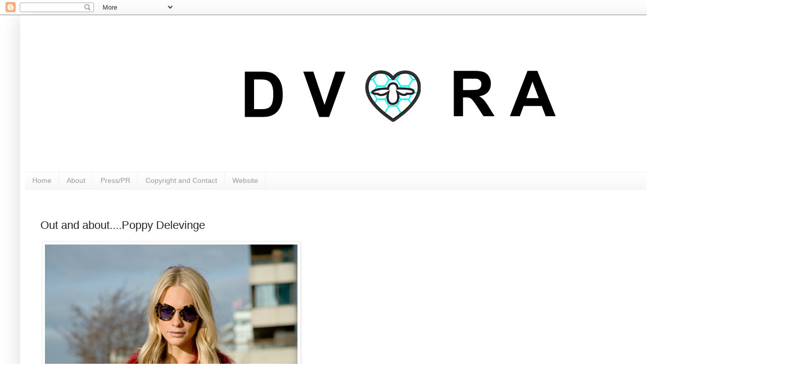

--- FILE ---
content_type: text/html; charset=UTF-8
request_url: https://fashionistable.blogspot.com/2012/04/out-and-aboutpoppy-delevinge.html?showComment=1334665623722
body_size: 28718
content:
<!DOCTYPE html>
<html class='v2' dir='ltr' lang='en-GB'>
<head>
<link href='https://www.blogger.com/static/v1/widgets/335934321-css_bundle_v2.css' rel='stylesheet' type='text/css'/>
<meta content='width=1100' name='viewport'/>
<meta content='text/html; charset=UTF-8' http-equiv='Content-Type'/>
<meta content='blogger' name='generator'/>
<link href='https://fashionistable.blogspot.com/favicon.ico' rel='icon' type='image/x-icon'/>
<link href='http://fashionistable.blogspot.com/2012/04/out-and-aboutpoppy-delevinge.html' rel='canonical'/>
<link rel="alternate" type="application/atom+xml" title="Fashionistable - Atom" href="https://fashionistable.blogspot.com/feeds/posts/default" />
<link rel="alternate" type="application/rss+xml" title="Fashionistable - RSS" href="https://fashionistable.blogspot.com/feeds/posts/default?alt=rss" />
<link rel="service.post" type="application/atom+xml" title="Fashionistable - Atom" href="https://www.blogger.com/feeds/6842687113034899331/posts/default" />

<link rel="alternate" type="application/atom+xml" title="Fashionistable - Atom" href="https://fashionistable.blogspot.com/feeds/6463743264359397110/comments/default" />
<!--Can't find substitution for tag [blog.ieCssRetrofitLinks]-->
<link href='https://blogger.googleusercontent.com/img/b/R29vZ2xl/AVvXsEgLPcZNTMTb-iug_p7xOXrr19A564qCzVD0GjLbBBRXFnuP9TKX-GCpEfgi9X6w-7-0P4l5Ty3K21LANkb-c3Caci-WNscUDGURv2z0y0_lFisxKZWVF_HkGAsYm-VgC8NndYLN6KsNhds0/s800/Poppy%2520%2520Delavine%25201%2520sig.jpg' rel='image_src'/>
<meta content='http://fashionistable.blogspot.com/2012/04/out-and-aboutpoppy-delevinge.html' property='og:url'/>
<meta content='Out and about....Poppy Delevinge' property='og:title'/>
<meta content='Dvora Photography | Love Fashion? Love the Planet? Find Inspirational Stories about both here.' property='og:description'/>
<meta content='https://blogger.googleusercontent.com/img/b/R29vZ2xl/AVvXsEgLPcZNTMTb-iug_p7xOXrr19A564qCzVD0GjLbBBRXFnuP9TKX-GCpEfgi9X6w-7-0P4l5Ty3K21LANkb-c3Caci-WNscUDGURv2z0y0_lFisxKZWVF_HkGAsYm-VgC8NndYLN6KsNhds0/w1200-h630-p-k-no-nu/Poppy%2520%2520Delavine%25201%2520sig.jpg' property='og:image'/>
<title>Fashionistable: Out and about....Poppy Delevinge</title>
<style id='page-skin-1' type='text/css'><!--
/*
-----------------------------------------------
Blogger Template Style
Name:     Simple
Designer: Blogger
URL:      www.blogger.com
----------------------------------------------- */
/* Content
----------------------------------------------- */
body {
font: normal normal 12px Arial, Tahoma, Helvetica, FreeSans, sans-serif;
color: #222222;
background: #ffffff none repeat scroll top left;
padding: 0 40px 40px 40px;
}
html body .region-inner {
min-width: 0;
max-width: 100%;
width: auto;
}
h2 {
font-size: 22px;
}
a:link {
text-decoration:none;
color: #2288bb;
}
a:visited {
text-decoration:none;
color: #888888;
}
a:hover {
text-decoration:underline;
color: #33aaff;
}
.body-fauxcolumn-outer .fauxcolumn-inner {
background: transparent url(https://resources.blogblog.com/blogblog/data/1kt/simple/body_gradient_tile_light.png) repeat scroll top left;
_background-image: none;
}
.body-fauxcolumn-outer .cap-top {
position: absolute;
z-index: 1;
height: 400px;
width: 100%;
}
.body-fauxcolumn-outer .cap-top .cap-left {
width: 100%;
background: transparent url(https://resources.blogblog.com/blogblog/data/1kt/simple/gradients_light.png) repeat-x scroll top left;
_background-image: none;
}
.content-outer {
-moz-box-shadow: 0 0 40px rgba(0, 0, 0, .15);
-webkit-box-shadow: 0 0 5px rgba(0, 0, 0, .15);
-goog-ms-box-shadow: 0 0 10px #333333;
box-shadow: 0 0 40px rgba(0, 0, 0, .15);
margin-bottom: 1px;
}
.content-inner {
padding: 10px 10px;
}
.content-inner {
background-color: #ffffff;
}
/* Header
----------------------------------------------- */
.header-outer {
background: transparent none repeat-x scroll 0 -400px;
_background-image: none;
}
.Header h1 {
font: normal normal 60px Arial, Tahoma, Helvetica, FreeSans, sans-serif;
color: #3399bb;
text-shadow: -1px -1px 1px rgba(0, 0, 0, .2);
}
.Header h1 a {
color: #3399bb;
}
.Header .description {
font-size: 140%;
color: #777777;
}
.header-inner .Header .titlewrapper {
padding: 22px 30px;
}
.header-inner .Header .descriptionwrapper {
padding: 0 30px;
}
/* Tabs
----------------------------------------------- */
.tabs-inner .section:first-child {
border-top: 1px solid #eeeeee;
}
.tabs-inner .section:first-child ul {
margin-top: -1px;
border-top: 1px solid #eeeeee;
border-left: 0 solid #eeeeee;
border-right: 0 solid #eeeeee;
}
.tabs-inner .widget ul {
background: #f5f5f5 url(https://resources.blogblog.com/blogblog/data/1kt/simple/gradients_light.png) repeat-x scroll 0 -800px;
_background-image: none;
border-bottom: 1px solid #eeeeee;
margin-top: 0;
margin-left: -30px;
margin-right: -30px;
}
.tabs-inner .widget li a {
display: inline-block;
padding: .6em 1em;
font: normal normal 14px Arial, Tahoma, Helvetica, FreeSans, sans-serif;
color: #999999;
border-left: 1px solid #ffffff;
border-right: 1px solid #eeeeee;
}
.tabs-inner .widget li:first-child a {
border-left: none;
}
.tabs-inner .widget li.selected a, .tabs-inner .widget li a:hover {
color: #000000;
background-color: #eeeeee;
text-decoration: none;
}
/* Columns
----------------------------------------------- */
.main-outer {
border-top: 0 solid #eeeeee;
}
.fauxcolumn-left-outer .fauxcolumn-inner {
border-right: 1px solid #eeeeee;
}
.fauxcolumn-right-outer .fauxcolumn-inner {
border-left: 1px solid #eeeeee;
}
/* Headings
----------------------------------------------- */
div.widget > h2,
div.widget h2.title {
margin: 0 0 1em 0;
font: normal bold 11px Arial, Tahoma, Helvetica, FreeSans, sans-serif;
color: #000000;
}
/* Widgets
----------------------------------------------- */
.widget .zippy {
color: #999999;
text-shadow: 2px 2px 1px rgba(0, 0, 0, .1);
}
.widget .popular-posts ul {
list-style: none;
}
/* Posts
----------------------------------------------- */
h2.date-header {
font: normal bold 11px Arial, Tahoma, Helvetica, FreeSans, sans-serif;
}
.date-header span {
background-color: transparent;
color: #ffffff;
padding: inherit;
letter-spacing: inherit;
margin: inherit;
}
.main-inner {
padding-top: 30px;
padding-bottom: 30px;
}
.main-inner .column-center-inner {
padding: 0 15px;
}
.main-inner .column-center-inner .section {
margin: 0 15px;
}
.post {
margin: 0 0 25px 0;
}
h3.post-title, .comments h4 {
font: normal normal 22px Arial, Tahoma, Helvetica, FreeSans, sans-serif;
margin: .75em 0 0;
}
.post-body {
font-size: 110%;
line-height: 1.4;
position: relative;
}
.post-body img, .post-body .tr-caption-container, .Profile img, .Image img,
.BlogList .item-thumbnail img {
padding: 2px;
background: #ffffff;
border: 1px solid #eeeeee;
-moz-box-shadow: 1px 1px 5px rgba(0, 0, 0, .1);
-webkit-box-shadow: 1px 1px 5px rgba(0, 0, 0, .1);
box-shadow: 1px 1px 5px rgba(0, 0, 0, .1);
}
.post-body img, .post-body .tr-caption-container {
padding: 5px;
}
.post-body .tr-caption-container {
color: #222222;
}
.post-body .tr-caption-container img {
padding: 0;
background: transparent;
border: none;
-moz-box-shadow: 0 0 0 rgba(0, 0, 0, .1);
-webkit-box-shadow: 0 0 0 rgba(0, 0, 0, .1);
box-shadow: 0 0 0 rgba(0, 0, 0, .1);
}
.post-header {
margin: 0 0 1.5em;
line-height: 1.6;
font-size: 90%;
}
.post-footer {
margin: 20px -2px 0;
padding: 5px 10px;
color: #666666;
background-color: #f9f9f9;
border-bottom: 1px solid #eeeeee;
line-height: 1.6;
font-size: 90%;
}
#comments .comment-author {
padding-top: 1.5em;
border-top: 1px solid #eeeeee;
background-position: 0 1.5em;
}
#comments .comment-author:first-child {
padding-top: 0;
border-top: none;
}
.avatar-image-container {
margin: .2em 0 0;
}
#comments .avatar-image-container img {
border: 1px solid #eeeeee;
}
/* Comments
----------------------------------------------- */
.comments .comments-content .icon.blog-author {
background-repeat: no-repeat;
background-image: url([data-uri]);
}
.comments .comments-content .loadmore a {
border-top: 1px solid #999999;
border-bottom: 1px solid #999999;
}
.comments .comment-thread.inline-thread {
background-color: #f9f9f9;
}
.comments .continue {
border-top: 2px solid #999999;
}
/* Accents
---------------------------------------------- */
.section-columns td.columns-cell {
border-left: 1px solid #eeeeee;
}
.blog-pager {
background: transparent none no-repeat scroll top center;
}
.blog-pager-older-link, .home-link,
.blog-pager-newer-link {
background-color: #ffffff;
padding: 5px;
}
.footer-outer {
border-top: 0 dashed #bbbbbb;
}
/* Mobile
----------------------------------------------- */
body.mobile  {
background-size: auto;
}
.mobile .body-fauxcolumn-outer {
background: transparent none repeat scroll top left;
}
.mobile .body-fauxcolumn-outer .cap-top {
background-size: 100% auto;
}
.mobile .content-outer {
-webkit-box-shadow: 0 0 3px rgba(0, 0, 0, .15);
box-shadow: 0 0 3px rgba(0, 0, 0, .15);
}
.mobile .tabs-inner .widget ul {
margin-left: 0;
margin-right: 0;
}
.mobile .post {
margin: 0;
}
.mobile .main-inner .column-center-inner .section {
margin: 0;
}
.mobile .date-header span {
padding: 0.1em 10px;
margin: 0 -10px;
}
.mobile h3.post-title {
margin: 0;
}
.mobile .blog-pager {
background: transparent none no-repeat scroll top center;
}
.mobile .footer-outer {
border-top: none;
}
.mobile .main-inner, .mobile .footer-inner {
background-color: #ffffff;
}
.mobile-index-contents {
color: #222222;
}
.mobile-link-button {
background-color: #2288bb;
}
.mobile-link-button a:link, .mobile-link-button a:visited {
color: #ffffff;
}
.mobile .tabs-inner .section:first-child {
border-top: none;
}
.mobile .tabs-inner .PageList .widget-content {
background-color: #eeeeee;
color: #000000;
border-top: 1px solid #eeeeee;
border-bottom: 1px solid #eeeeee;
}
.mobile .tabs-inner .PageList .widget-content .pagelist-arrow {
border-left: 1px solid #eeeeee;
}

--></style>
<style id='template-skin-1' type='text/css'><!--
body {
min-width: 1500px;
}
.content-outer, .content-fauxcolumn-outer, .region-inner {
min-width: 1500px;
max-width: 1500px;
_width: 1500px;
}
.main-inner .columns {
padding-left: 0px;
padding-right: 0px;
}
.main-inner .fauxcolumn-center-outer {
left: 0px;
right: 0px;
/* IE6 does not respect left and right together */
_width: expression(this.parentNode.offsetWidth -
parseInt("0px") -
parseInt("0px") + 'px');
}
.main-inner .fauxcolumn-left-outer {
width: 0px;
}
.main-inner .fauxcolumn-right-outer {
width: 0px;
}
.main-inner .column-left-outer {
width: 0px;
right: 100%;
margin-left: -0px;
}
.main-inner .column-right-outer {
width: 0px;
margin-right: -0px;
}
#layout {
min-width: 0;
}
#layout .content-outer {
min-width: 0;
width: 800px;
}
#layout .region-inner {
min-width: 0;
width: auto;
}
body#layout div.add_widget {
padding: 8px;
}
body#layout div.add_widget a {
margin-left: 32px;
}
--></style>
<link href='https://www.blogger.com/dyn-css/authorization.css?targetBlogID=6842687113034899331&amp;zx=a4593fa1-f9ec-4e16-9ca4-146c55858eda' media='none' onload='if(media!=&#39;all&#39;)media=&#39;all&#39;' rel='stylesheet'/><noscript><link href='https://www.blogger.com/dyn-css/authorization.css?targetBlogID=6842687113034899331&amp;zx=a4593fa1-f9ec-4e16-9ca4-146c55858eda' rel='stylesheet'/></noscript>
<meta name='google-adsense-platform-account' content='ca-host-pub-1556223355139109'/>
<meta name='google-adsense-platform-domain' content='blogspot.com'/>

<!-- data-ad-client=ca-pub-7948966510944633 -->

</head>
<body class='loading variant-pale'>
<div class='navbar section' id='navbar' name='Navbar'><div class='widget Navbar' data-version='1' id='Navbar1'><script type="text/javascript">
    function setAttributeOnload(object, attribute, val) {
      if(window.addEventListener) {
        window.addEventListener('load',
          function(){ object[attribute] = val; }, false);
      } else {
        window.attachEvent('onload', function(){ object[attribute] = val; });
      }
    }
  </script>
<div id="navbar-iframe-container"></div>
<script type="text/javascript" src="https://apis.google.com/js/platform.js"></script>
<script type="text/javascript">
      gapi.load("gapi.iframes:gapi.iframes.style.bubble", function() {
        if (gapi.iframes && gapi.iframes.getContext) {
          gapi.iframes.getContext().openChild({
              url: 'https://www.blogger.com/navbar/6842687113034899331?po\x3d6463743264359397110\x26origin\x3dhttps://fashionistable.blogspot.com',
              where: document.getElementById("navbar-iframe-container"),
              id: "navbar-iframe"
          });
        }
      });
    </script><script type="text/javascript">
(function() {
var script = document.createElement('script');
script.type = 'text/javascript';
script.src = '//pagead2.googlesyndication.com/pagead/js/google_top_exp.js';
var head = document.getElementsByTagName('head')[0];
if (head) {
head.appendChild(script);
}})();
</script>
</div></div>
<div class='body-fauxcolumns'>
<div class='fauxcolumn-outer body-fauxcolumn-outer'>
<div class='cap-top'>
<div class='cap-left'></div>
<div class='cap-right'></div>
</div>
<div class='fauxborder-left'>
<div class='fauxborder-right'></div>
<div class='fauxcolumn-inner'>
</div>
</div>
<div class='cap-bottom'>
<div class='cap-left'></div>
<div class='cap-right'></div>
</div>
</div>
</div>
<div class='content'>
<div class='content-fauxcolumns'>
<div class='fauxcolumn-outer content-fauxcolumn-outer'>
<div class='cap-top'>
<div class='cap-left'></div>
<div class='cap-right'></div>
</div>
<div class='fauxborder-left'>
<div class='fauxborder-right'></div>
<div class='fauxcolumn-inner'>
</div>
</div>
<div class='cap-bottom'>
<div class='cap-left'></div>
<div class='cap-right'></div>
</div>
</div>
</div>
<div class='content-outer'>
<div class='content-cap-top cap-top'>
<div class='cap-left'></div>
<div class='cap-right'></div>
</div>
<div class='fauxborder-left content-fauxborder-left'>
<div class='fauxborder-right content-fauxborder-right'></div>
<div class='content-inner'>
<header>
<div class='header-outer'>
<div class='header-cap-top cap-top'>
<div class='cap-left'></div>
<div class='cap-right'></div>
</div>
<div class='fauxborder-left header-fauxborder-left'>
<div class='fauxborder-right header-fauxborder-right'></div>
<div class='region-inner header-inner'>
<div class='header section' id='header' name='Header'><div class='widget Header' data-version='1' id='Header1'>
<div id='header-inner'>
<a href='https://fashionistable.blogspot.com/' style='display: block'>
<img alt='Fashionistable' height='300px; ' id='Header1_headerimg' src='https://blogger.googleusercontent.com/img/b/R29vZ2xl/AVvXsEjqxoKcYyq-jOmeZsopasyW1mvCm3rspc3PoWZ-agimFydmFpl3ztaEi_UUaXe1rzN-E4fgJNymi0BdOpE9VdT_E-fH3-nR9l_m7OCIv9b0itkRW5D73f7pBuQrBgJCFcvoIKgC8G0b8SI/s1600/Dvora+header.jpg' style='display: block' width='1500px; '/>
</a>
</div>
</div></div>
</div>
</div>
<div class='header-cap-bottom cap-bottom'>
<div class='cap-left'></div>
<div class='cap-right'></div>
</div>
</div>
</header>
<div class='tabs-outer'>
<div class='tabs-cap-top cap-top'>
<div class='cap-left'></div>
<div class='cap-right'></div>
</div>
<div class='fauxborder-left tabs-fauxborder-left'>
<div class='fauxborder-right tabs-fauxborder-right'></div>
<div class='region-inner tabs-inner'>
<div class='tabs section' id='crosscol' name='Cross-column'><div class='widget PageList' data-version='1' id='PageList1'>
<h2>Pages</h2>
<div class='widget-content'>
<ul>
<li>
<a href='https://fashionistable.blogspot.com/'>Home</a>
</li>
<li>
<a href='https://fashionistable.blogspot.com/p/about.html'>About</a>
</li>
<li>
<a href='https://fashionistable.blogspot.com/p/blog-page_8417.html'>Press/PR</a>
</li>
<li>
<a href='https://fashionistable.blogspot.com/p/copyright-copyright-disclosure-2010.html'>Copyright and Contact</a>
</li>
<li>
<a href='http://www.dvora.photography/'>Website</a>
</li>
</ul>
<div class='clear'></div>
</div>
</div></div>
<div class='tabs no-items section' id='crosscol-overflow' name='Cross-Column 2'></div>
</div>
</div>
<div class='tabs-cap-bottom cap-bottom'>
<div class='cap-left'></div>
<div class='cap-right'></div>
</div>
</div>
<div class='main-outer'>
<div class='main-cap-top cap-top'>
<div class='cap-left'></div>
<div class='cap-right'></div>
</div>
<div class='fauxborder-left main-fauxborder-left'>
<div class='fauxborder-right main-fauxborder-right'></div>
<div class='region-inner main-inner'>
<div class='columns fauxcolumns'>
<div class='fauxcolumn-outer fauxcolumn-center-outer'>
<div class='cap-top'>
<div class='cap-left'></div>
<div class='cap-right'></div>
</div>
<div class='fauxborder-left'>
<div class='fauxborder-right'></div>
<div class='fauxcolumn-inner'>
</div>
</div>
<div class='cap-bottom'>
<div class='cap-left'></div>
<div class='cap-right'></div>
</div>
</div>
<div class='fauxcolumn-outer fauxcolumn-left-outer'>
<div class='cap-top'>
<div class='cap-left'></div>
<div class='cap-right'></div>
</div>
<div class='fauxborder-left'>
<div class='fauxborder-right'></div>
<div class='fauxcolumn-inner'>
</div>
</div>
<div class='cap-bottom'>
<div class='cap-left'></div>
<div class='cap-right'></div>
</div>
</div>
<div class='fauxcolumn-outer fauxcolumn-right-outer'>
<div class='cap-top'>
<div class='cap-left'></div>
<div class='cap-right'></div>
</div>
<div class='fauxborder-left'>
<div class='fauxborder-right'></div>
<div class='fauxcolumn-inner'>
</div>
</div>
<div class='cap-bottom'>
<div class='cap-left'></div>
<div class='cap-right'></div>
</div>
</div>
<!-- corrects IE6 width calculation -->
<div class='columns-inner'>
<div class='column-center-outer'>
<div class='column-center-inner'>
<div class='main section' id='main' name='Main'><div class='widget Blog' data-version='1' id='Blog1'>
<div class='blog-posts hfeed'>

          <div class="date-outer">
        
<h2 class='date-header'><span>Tuesday, 17 April 2012</span></h2>

          <div class="date-posts">
        
<div class='post-outer'>
<div class='post hentry uncustomized-post-template' itemprop='blogPost' itemscope='itemscope' itemtype='http://schema.org/BlogPosting'>
<meta content='https://blogger.googleusercontent.com/img/b/R29vZ2xl/AVvXsEgLPcZNTMTb-iug_p7xOXrr19A564qCzVD0GjLbBBRXFnuP9TKX-GCpEfgi9X6w-7-0P4l5Ty3K21LANkb-c3Caci-WNscUDGURv2z0y0_lFisxKZWVF_HkGAsYm-VgC8NndYLN6KsNhds0/s800/Poppy%2520%2520Delavine%25201%2520sig.jpg' itemprop='image_url'/>
<meta content='6842687113034899331' itemprop='blogId'/>
<meta content='6463743264359397110' itemprop='postId'/>
<a name='6463743264359397110'></a>
<h3 class='post-title entry-title' itemprop='name'>
Out and about....Poppy Delevinge
</h3>
<div class='post-header'>
<div class='post-header-line-1'></div>
</div>
<div class='post-body entry-content' id='post-body-6463743264359397110' itemprop='description articleBody'>
<table style="width: auto;"><tbody>
<tr><td><a href="https://picasaweb.google.com/lh/photo/Az2xUvzqa6wUlcbIZY9LkP_atU7_7qPK6m57DeD8VUA?feat=embedwebsite"><img height="750" src="https://blogger.googleusercontent.com/img/b/R29vZ2xl/AVvXsEgLPcZNTMTb-iug_p7xOXrr19A564qCzVD0GjLbBBRXFnuP9TKX-GCpEfgi9X6w-7-0P4l5Ty3K21LANkb-c3Caci-WNscUDGURv2z0y0_lFisxKZWVF_HkGAsYm-VgC8NndYLN6KsNhds0/s800/Poppy%2520%2520Delavine%25201%2520sig.jpg" width="500" /></a></td></tr>
<tr><td style="font-family: arial,sans-serif; font-size: 11px; text-align: right;">From <a href="https://picasaweb.google.com/fashionistable.blogspot.com/Fashionistable02?authuser=0&amp;authkey=Gv1sRgCJOE7ei-xsyxmwE&amp;feat=embedwebsite">Fashionistable</a></td></tr>
</tbody></table>
<table style="width: auto;"><tbody>
<tr><td><a href="https://picasaweb.google.com/lh/photo/MOcJWtiIMOKDISEQElIiV__atU7_7qPK6m57DeD8VUA?feat=embedwebsite"><img height="755" src="https://blogger.googleusercontent.com/img/b/R29vZ2xl/AVvXsEhg0LjuVGA1ME7nk_g92nOjpXvXKa4vpAxk3kTV1EWOrBG46WWV8L2tOhiyvp2DNL46cBiaY8eo5WZBpnHQuY1joVV9N37bhyphenhyphenBc9tAZvkQZDKSC7j0dYYXNUAlpWrG_tHzdMrBJSf9wrNMW/s800/Poppy%2520%2520Delavine%25202%2520sig.jpg" width="500" /></a></td></tr>
<tr><td style="font-family: arial,sans-serif; font-size: 11px; text-align: right;">From <a href="https://picasaweb.google.com/fashionistable.blogspot.com/Fashionistable02?authuser=0&amp;authkey=Gv1sRgCJOE7ei-xsyxmwE&amp;feat=embedwebsite">Fashionistable</a></td></tr>
</tbody></table>
I only managed to get that Poppy is wearing a <a href="http://www.zadig-et-voltaire.com/">Zadig and Voltaire</a> top here. I have to say though I am loving the very American feel of her look with the stars and stripes. Poppy models for both <a href="http://www.stormmodels.com/PoppyDelevingne.html?boardId=1005">Storm</a> and Elite.
<div style='clear: both;'></div>
</div>
<div class='post-footer'>
<div class='post-footer-line post-footer-line-1'>
<span class='post-author vcard'>
Posted by
<span class='fn' itemprop='author' itemscope='itemscope' itemtype='http://schema.org/Person'>
<meta content='https://www.blogger.com/profile/01858005121004766934' itemprop='url'/>
<a class='g-profile' href='https://www.blogger.com/profile/01858005121004766934' rel='author' title='author profile'>
<span itemprop='name'>Fashionistable</span>
</a>
</span>
</span>
<span class='post-timestamp'>
at
<meta content='http://fashionistable.blogspot.com/2012/04/out-and-aboutpoppy-delevinge.html' itemprop='url'/>
<a class='timestamp-link' href='https://fashionistable.blogspot.com/2012/04/out-and-aboutpoppy-delevinge.html' rel='bookmark' title='permanent link'><abbr class='published' itemprop='datePublished' title='2012-04-17T08:00:00+01:00'>08:00</abbr></a>
</span>
<span class='post-comment-link'>
</span>
<span class='post-icons'>
<span class='item-control blog-admin pid-838500981'>
<a href='https://www.blogger.com/post-edit.g?blogID=6842687113034899331&postID=6463743264359397110&from=pencil' title='Edit Post'>
<img alt='' class='icon-action' height='18' src='https://resources.blogblog.com/img/icon18_edit_allbkg.gif' width='18'/>
</a>
</span>
</span>
<div class='post-share-buttons goog-inline-block'>
<a class='goog-inline-block share-button sb-email' href='https://www.blogger.com/share-post.g?blogID=6842687113034899331&postID=6463743264359397110&target=email' target='_blank' title='Email This'><span class='share-button-link-text'>Email This</span></a><a class='goog-inline-block share-button sb-blog' href='https://www.blogger.com/share-post.g?blogID=6842687113034899331&postID=6463743264359397110&target=blog' onclick='window.open(this.href, "_blank", "height=270,width=475"); return false;' target='_blank' title='BlogThis!'><span class='share-button-link-text'>BlogThis!</span></a><a class='goog-inline-block share-button sb-twitter' href='https://www.blogger.com/share-post.g?blogID=6842687113034899331&postID=6463743264359397110&target=twitter' target='_blank' title='Share to X'><span class='share-button-link-text'>Share to X</span></a><a class='goog-inline-block share-button sb-facebook' href='https://www.blogger.com/share-post.g?blogID=6842687113034899331&postID=6463743264359397110&target=facebook' onclick='window.open(this.href, "_blank", "height=430,width=640"); return false;' target='_blank' title='Share to Facebook'><span class='share-button-link-text'>Share to Facebook</span></a><a class='goog-inline-block share-button sb-pinterest' href='https://www.blogger.com/share-post.g?blogID=6842687113034899331&postID=6463743264359397110&target=pinterest' target='_blank' title='Share to Pinterest'><span class='share-button-link-text'>Share to Pinterest</span></a>
</div>
</div>
<div class='post-footer-line post-footer-line-2'>
<span class='post-labels'>
Labels:
<a href='https://fashionistable.blogspot.com/search/label/Dvora' rel='tag'>Dvora</a>,
<a href='https://fashionistable.blogspot.com/search/label/Elite%20Models' rel='tag'>Elite Models</a>,
<a href='https://fashionistable.blogspot.com/search/label/Fashion' rel='tag'>Fashion</a>,
<a href='https://fashionistable.blogspot.com/search/label/Fashion%20Model' rel='tag'>Fashion Model</a>,
<a href='https://fashionistable.blogspot.com/search/label/Fashion%20Photography' rel='tag'>Fashion Photography</a>,
<a href='https://fashionistable.blogspot.com/search/label/Fashionista' rel='tag'>Fashionista</a>,
<a href='https://fashionistable.blogspot.com/search/label/Fashionistable' rel='tag'>Fashionistable</a>,
<a href='https://fashionistable.blogspot.com/search/label/London%20Street%20Style' rel='tag'>London Street Style</a>,
<a href='https://fashionistable.blogspot.com/search/label/Poppy%20Delevigne' rel='tag'>Poppy Delevigne</a>,
<a href='https://fashionistable.blogspot.com/search/label/Storm%20Models' rel='tag'>Storm Models</a>,
<a href='https://fashionistable.blogspot.com/search/label/street%20fashion' rel='tag'>street fashion</a>,
<a href='https://fashionistable.blogspot.com/search/label/Street%20style' rel='tag'>Street style</a>,
<a href='https://fashionistable.blogspot.com/search/label/Zadig%20and%20Voltaire' rel='tag'>Zadig and Voltaire</a>
</span>
</div>
<div class='post-footer-line post-footer-line-3'>
<span class='post-location'>
</span>
</div>
</div>
</div>
<div class='comments' id='comments'>
<a name='comments'></a>
<h4>12 comments:</h4>
<div id='Blog1_comments-block-wrapper'>
<dl class='avatar-comment-indent' id='comments-block'>
<dt class='comment-author ' id='c3147858320649839376'>
<a name='c3147858320649839376'></a>
<div class="avatar-image-container vcard"><span dir="ltr"><a href="https://www.blogger.com/profile/16052973075052114955" target="" rel="nofollow" onclick="" class="avatar-hovercard" id="av-3147858320649839376-16052973075052114955"><img src="https://resources.blogblog.com/img/blank.gif" width="35" height="35" class="delayLoad" style="display: none;" longdesc="//blogger.googleusercontent.com/img/b/R29vZ2xl/AVvXsEj_ZU8_dfYpXTGXqsg9Au_6Rp2qE3gG07-9WPRHFYJ6uFBhIQiGjFEW8hOwOksLuyVy-wZEjxe3vHLLhn4uYzYvL5N6VFvdAJPFtcwgOa04fkxpjgyVnW5PP_xXgxPFH2s/s45-c/Style+Forever_FINAL.jpg" alt="" title="That&amp;#39;s Not My Age">

<noscript><img src="//blogger.googleusercontent.com/img/b/R29vZ2xl/AVvXsEj_ZU8_dfYpXTGXqsg9Au_6Rp2qE3gG07-9WPRHFYJ6uFBhIQiGjFEW8hOwOksLuyVy-wZEjxe3vHLLhn4uYzYvL5N6VFvdAJPFtcwgOa04fkxpjgyVnW5PP_xXgxPFH2s/s45-c/Style+Forever_FINAL.jpg" width="35" height="35" class="photo" alt=""></noscript></a></span></div>
<a href='https://www.blogger.com/profile/16052973075052114955' rel='nofollow'>That&#39;s Not My Age</a>
said...
</dt>
<dd class='comment-body' id='Blog1_cmt-3147858320649839376'>
<p>
Like her gilet and boots. How are you? When are we meeting up?! x
</p>
</dd>
<dd class='comment-footer'>
<span class='comment-timestamp'>
<a href='https://fashionistable.blogspot.com/2012/04/out-and-aboutpoppy-delevinge.html?showComment=1334647278199#c3147858320649839376' title='comment permalink'>
17 April 2012 at 08:21
</a>
<span class='item-control blog-admin pid-224568526'>
<a class='comment-delete' href='https://www.blogger.com/comment/delete/6842687113034899331/3147858320649839376' title='Delete Comment'>
<img src='https://resources.blogblog.com/img/icon_delete13.gif'/>
</a>
</span>
</span>
</dd>
<dt class='comment-author ' id='c2945485840328755462'>
<a name='c2945485840328755462'></a>
<div class="avatar-image-container vcard"><span dir="ltr"><a href="https://www.blogger.com/profile/11596934864835442353" target="" rel="nofollow" onclick="" class="avatar-hovercard" id="av-2945485840328755462-11596934864835442353"><img src="https://resources.blogblog.com/img/blank.gif" width="35" height="35" class="delayLoad" style="display: none;" longdesc="//blogger.googleusercontent.com/img/b/R29vZ2xl/AVvXsEiQT2BE2HujvKYHK9QKPPFLj6RCNqT5jzVnFAeJnYlL-xceVmn_V0GvuEuRqJEgD6iwY3gDc7K6sDGj2_dXH3FFUXB-PImBZWWMWb7Q9FxoyZ-1w2Qt0TKOH359Tq09mA/s45-c/DSC_2428+%28107%29.jpg" alt="" title="fashion doctor">

<noscript><img src="//blogger.googleusercontent.com/img/b/R29vZ2xl/AVvXsEiQT2BE2HujvKYHK9QKPPFLj6RCNqT5jzVnFAeJnYlL-xceVmn_V0GvuEuRqJEgD6iwY3gDc7K6sDGj2_dXH3FFUXB-PImBZWWMWb7Q9FxoyZ-1w2Qt0TKOH359Tq09mA/s45-c/DSC_2428+%28107%29.jpg" width="35" height="35" class="photo" alt=""></noscript></a></span></div>
<a href='https://www.blogger.com/profile/11596934864835442353' rel='nofollow'>fashion doctor</a>
said...
</dt>
<dd class='comment-body' id='Blog1_cmt-2945485840328755462'>
<p>
great style! beautiful girl! xooo
</p>
</dd>
<dd class='comment-footer'>
<span class='comment-timestamp'>
<a href='https://fashionistable.blogspot.com/2012/04/out-and-aboutpoppy-delevinge.html?showComment=1334662545315#c2945485840328755462' title='comment permalink'>
17 April 2012 at 12:35
</a>
<span class='item-control blog-admin pid-1699063210'>
<a class='comment-delete' href='https://www.blogger.com/comment/delete/6842687113034899331/2945485840328755462' title='Delete Comment'>
<img src='https://resources.blogblog.com/img/icon_delete13.gif'/>
</a>
</span>
</span>
</dd>
<dt class='comment-author ' id='c1728970176406907282'>
<a name='c1728970176406907282'></a>
<div class="avatar-image-container vcard"><span dir="ltr"><a href="https://www.blogger.com/profile/13889910742607398784" target="" rel="nofollow" onclick="" class="avatar-hovercard" id="av-1728970176406907282-13889910742607398784"><img src="https://resources.blogblog.com/img/blank.gif" width="35" height="35" class="delayLoad" style="display: none;" longdesc="//blogger.googleusercontent.com/img/b/R29vZ2xl/AVvXsEh3nSGH__q5sZKmoxlqXQ3eYr01eX7un7SYqVP65yEebGDjWMiwDPE4ENMrSIPK4YBGpKjA174mahrW9Pb-Oqwa_cn8alz1y4QTwyQeHKvq2W10Udd8wlhyuzgHAfoqdQ/s45-c/417287_319918994729774_684541626_n.jpg" alt="" title="Theodora C.">

<noscript><img src="//blogger.googleusercontent.com/img/b/R29vZ2xl/AVvXsEh3nSGH__q5sZKmoxlqXQ3eYr01eX7un7SYqVP65yEebGDjWMiwDPE4ENMrSIPK4YBGpKjA174mahrW9Pb-Oqwa_cn8alz1y4QTwyQeHKvq2W10Udd8wlhyuzgHAfoqdQ/s45-c/417287_319918994729774_684541626_n.jpg" width="35" height="35" class="photo" alt=""></noscript></a></span></div>
<a href='https://www.blogger.com/profile/13889910742607398784' rel='nofollow'>Theodora C.</a>
said...
</dt>
<dd class='comment-body' id='Blog1_cmt-1728970176406907282'>
<p>
what an amazing post girl<br />please visit my blog and follow me if you like it!<br />xoxo Teo<br />http://countryoffashion.blogspot.com
</p>
</dd>
<dd class='comment-footer'>
<span class='comment-timestamp'>
<a href='https://fashionistable.blogspot.com/2012/04/out-and-aboutpoppy-delevinge.html?showComment=1334662547492#c1728970176406907282' title='comment permalink'>
17 April 2012 at 12:35
</a>
<span class='item-control blog-admin pid-404530041'>
<a class='comment-delete' href='https://www.blogger.com/comment/delete/6842687113034899331/1728970176406907282' title='Delete Comment'>
<img src='https://resources.blogblog.com/img/icon_delete13.gif'/>
</a>
</span>
</span>
</dd>
<dt class='comment-author ' id='c4516419480504001053'>
<a name='c4516419480504001053'></a>
<div class="avatar-image-container vcard"><span dir="ltr"><a href="https://www.blogger.com/profile/05491567577469019680" target="" rel="nofollow" onclick="" class="avatar-hovercard" id="av-4516419480504001053-05491567577469019680"><img src="https://resources.blogblog.com/img/blank.gif" width="35" height="35" class="delayLoad" style="display: none;" longdesc="//4.bp.blogspot.com/-8Rtfx8tXcvY/UQLIB1W4FNI/AAAAAAAAKTQ/itXACA0sSAY/s35/tanvii.com-icon.jpg" alt="" title="Tanvi">

<noscript><img src="//4.bp.blogspot.com/-8Rtfx8tXcvY/UQLIB1W4FNI/AAAAAAAAKTQ/itXACA0sSAY/s35/tanvii.com-icon.jpg" width="35" height="35" class="photo" alt=""></noscript></a></span></div>
<a href='https://www.blogger.com/profile/05491567577469019680' rel='nofollow'>Tanvi</a>
said...
</dt>
<dd class='comment-body' id='Blog1_cmt-4516419480504001053'>
<p>
I too love the look. And even more the boots ;)<br /><br /><a href="http://www.tanvii.com/" rel="nofollow">&#8734; &#169; tanvii.com &#8734;</a>
</p>
</dd>
<dd class='comment-footer'>
<span class='comment-timestamp'>
<a href='https://fashionistable.blogspot.com/2012/04/out-and-aboutpoppy-delevinge.html?showComment=1334665623722#c4516419480504001053' title='comment permalink'>
17 April 2012 at 13:27
</a>
<span class='item-control blog-admin pid-2046719134'>
<a class='comment-delete' href='https://www.blogger.com/comment/delete/6842687113034899331/4516419480504001053' title='Delete Comment'>
<img src='https://resources.blogblog.com/img/icon_delete13.gif'/>
</a>
</span>
</span>
</dd>
<dt class='comment-author ' id='c501762096641954343'>
<a name='c501762096641954343'></a>
<div class="avatar-image-container avatar-stock"><span dir="ltr"><a href="https://www.blogger.com/profile/11209220366975722334" target="" rel="nofollow" onclick="" class="avatar-hovercard" id="av-501762096641954343-11209220366975722334"><img src="//www.blogger.com/img/blogger_logo_round_35.png" width="35" height="35" alt="" title="mispapelicos">

</a></span></div>
<a href='https://www.blogger.com/profile/11209220366975722334' rel='nofollow'>mispapelicos</a>
said...
</dt>
<dd class='comment-body' id='Blog1_cmt-501762096641954343'>
<p>
Love, and WANT, WANT, WANT  her boots and glasses, ahhhhhhhhhhhhhhh<br />XXXXXXXXXXXXXXXX
</p>
</dd>
<dd class='comment-footer'>
<span class='comment-timestamp'>
<a href='https://fashionistable.blogspot.com/2012/04/out-and-aboutpoppy-delevinge.html?showComment=1334670607758#c501762096641954343' title='comment permalink'>
17 April 2012 at 14:50
</a>
<span class='item-control blog-admin pid-384746861'>
<a class='comment-delete' href='https://www.blogger.com/comment/delete/6842687113034899331/501762096641954343' title='Delete Comment'>
<img src='https://resources.blogblog.com/img/icon_delete13.gif'/>
</a>
</span>
</span>
</dd>
<dt class='comment-author ' id='c600608873192154090'>
<a name='c600608873192154090'></a>
<div class="avatar-image-container avatar-stock"><span dir="ltr"><a href="http://styleseer.blogspot.com" target="" rel="nofollow" onclick=""><img src="//resources.blogblog.com/img/blank.gif" width="35" height="35" alt="" title="Lauren@Styleseer">

</a></span></div>
<a href='http://styleseer.blogspot.com' rel='nofollow'>Lauren@Styleseer</a>
said...
</dt>
<dd class='comment-body' id='Blog1_cmt-600608873192154090'>
<p>
Cool outfit and, yes, a very American look.  Love her boots.
</p>
</dd>
<dd class='comment-footer'>
<span class='comment-timestamp'>
<a href='https://fashionistable.blogspot.com/2012/04/out-and-aboutpoppy-delevinge.html?showComment=1334672678096#c600608873192154090' title='comment permalink'>
17 April 2012 at 15:24
</a>
<span class='item-control blog-admin pid-1279432761'>
<a class='comment-delete' href='https://www.blogger.com/comment/delete/6842687113034899331/600608873192154090' title='Delete Comment'>
<img src='https://resources.blogblog.com/img/icon_delete13.gif'/>
</a>
</span>
</span>
</dd>
<dt class='comment-author ' id='c1781988569813336174'>
<a name='c1781988569813336174'></a>
<div class="avatar-image-container vcard"><span dir="ltr"><a href="https://www.blogger.com/profile/03681520042733151420" target="" rel="nofollow" onclick="" class="avatar-hovercard" id="av-1781988569813336174-03681520042733151420"><img src="https://resources.blogblog.com/img/blank.gif" width="35" height="35" class="delayLoad" style="display: none;" longdesc="//blogger.googleusercontent.com/img/b/R29vZ2xl/AVvXsEja0tc43lv6v9ODCrNf29JlugkUV-EjpA0hdi2swBB4OIUTkoU-cBEXtJHyDADPcPbGPP7VHmhx97EfzWV0QYW_M8NKnhGHbIx_rXPanFk9WqM3jvccyK-CMF9Ws9JJAvY/s45-c/0262.JPG" alt="" title="fashion and frank">

<noscript><img src="//blogger.googleusercontent.com/img/b/R29vZ2xl/AVvXsEja0tc43lv6v9ODCrNf29JlugkUV-EjpA0hdi2swBB4OIUTkoU-cBEXtJHyDADPcPbGPP7VHmhx97EfzWV0QYW_M8NKnhGHbIx_rXPanFk9WqM3jvccyK-CMF9Ws9JJAvY/s45-c/0262.JPG" width="35" height="35" class="photo" alt=""></noscript></a></span></div>
<a href='https://www.blogger.com/profile/03681520042733151420' rel='nofollow'>fashion and frank</a>
said...
</dt>
<dd class='comment-body' id='Blog1_cmt-1781988569813336174'>
<p>
Oh it is pure americana and i for one love it xx<br /><br />http://fashionandfrank.blogspot.co.uk/
</p>
</dd>
<dd class='comment-footer'>
<span class='comment-timestamp'>
<a href='https://fashionistable.blogspot.com/2012/04/out-and-aboutpoppy-delevinge.html?showComment=1334674021377#c1781988569813336174' title='comment permalink'>
17 April 2012 at 15:47
</a>
<span class='item-control blog-admin pid-1516172656'>
<a class='comment-delete' href='https://www.blogger.com/comment/delete/6842687113034899331/1781988569813336174' title='Delete Comment'>
<img src='https://resources.blogblog.com/img/icon_delete13.gif'/>
</a>
</span>
</span>
</dd>
<dt class='comment-author ' id='c5994388061586713967'>
<a name='c5994388061586713967'></a>
<div class="avatar-image-container vcard"><span dir="ltr"><a href="https://www.blogger.com/profile/08018928015133975456" target="" rel="nofollow" onclick="" class="avatar-hovercard" id="av-5994388061586713967-08018928015133975456"><img src="https://resources.blogblog.com/img/blank.gif" width="35" height="35" class="delayLoad" style="display: none;" longdesc="//blogger.googleusercontent.com/img/b/R29vZ2xl/AVvXsEg6SS2FjA6QhFIJJxkeeZd_SDJC8ANVHfKiKcA38a5l1rT3RCIN78uz4rzfyXHUsdy70tihQhT4Ib1LqUH9h56xemnQh1Jc4yXcPtTeaBSZUIquufAL_toROBlntCw-wpE/s45-c/b%2526dbag2_290610.jpg" alt="" title="SabinePsynopsis">

<noscript><img src="//blogger.googleusercontent.com/img/b/R29vZ2xl/AVvXsEg6SS2FjA6QhFIJJxkeeZd_SDJC8ANVHfKiKcA38a5l1rT3RCIN78uz4rzfyXHUsdy70tihQhT4Ib1LqUH9h56xemnQh1Jc4yXcPtTeaBSZUIquufAL_toROBlntCw-wpE/s45-c/b%2526dbag2_290610.jpg" width="35" height="35" class="photo" alt=""></noscript></a></span></div>
<a href='https://www.blogger.com/profile/08018928015133975456' rel='nofollow'>SabinePsynopsis</a>
said...
</dt>
<dd class='comment-body' id='Blog1_cmt-5994388061586713967'>
<p>
The American thing is so clever and subtle - all culminating in THESE boots which look like the best 2nd hand find ever. xxx
</p>
</dd>
<dd class='comment-footer'>
<span class='comment-timestamp'>
<a href='https://fashionistable.blogspot.com/2012/04/out-and-aboutpoppy-delevinge.html?showComment=1334687646511#c5994388061586713967' title='comment permalink'>
17 April 2012 at 19:34
</a>
<span class='item-control blog-admin pid-592176836'>
<a class='comment-delete' href='https://www.blogger.com/comment/delete/6842687113034899331/5994388061586713967' title='Delete Comment'>
<img src='https://resources.blogblog.com/img/icon_delete13.gif'/>
</a>
</span>
</span>
</dd>
<dt class='comment-author ' id='c5022456212089143289'>
<a name='c5022456212089143289'></a>
<div class="avatar-image-container vcard"><span dir="ltr"><a href="https://www.blogger.com/profile/11916652711513095607" target="" rel="nofollow" onclick="" class="avatar-hovercard" id="av-5022456212089143289-11916652711513095607"><img src="https://resources.blogblog.com/img/blank.gif" width="35" height="35" class="delayLoad" style="display: none;" longdesc="//blogger.googleusercontent.com/img/b/R29vZ2xl/AVvXsEjxIivOCYjJX-e0GgGBN6Hiey9w9X7Vykvm1_Rs39NqFpGS6B8H01rcziOAX90709Y4Ydl_Yyspli2NsAoyZRRxcKaPkco_aRr9uWy_bBXTgaxPpbDyLTY92AQq5P5C7dA/s45-c/*" alt="" title="Rosalind">

<noscript><img src="//blogger.googleusercontent.com/img/b/R29vZ2xl/AVvXsEjxIivOCYjJX-e0GgGBN6Hiey9w9X7Vykvm1_Rs39NqFpGS6B8H01rcziOAX90709Y4Ydl_Yyspli2NsAoyZRRxcKaPkco_aRr9uWy_bBXTgaxPpbDyLTY92AQq5P5C7dA/s45-c/*" width="35" height="35" class="photo" alt=""></noscript></a></span></div>
<a href='https://www.blogger.com/profile/11916652711513095607' rel='nofollow'>Rosalind</a>
said...
</dt>
<dd class='comment-body' id='Blog1_cmt-5022456212089143289'>
<p>
Love that second image in particular - with the electric blue shoes in the background. Poppy does nonchalant chic so well.
</p>
</dd>
<dd class='comment-footer'>
<span class='comment-timestamp'>
<a href='https://fashionistable.blogspot.com/2012/04/out-and-aboutpoppy-delevinge.html?showComment=1334698545833#c5022456212089143289' title='comment permalink'>
17 April 2012 at 22:35
</a>
<span class='item-control blog-admin pid-147841699'>
<a class='comment-delete' href='https://www.blogger.com/comment/delete/6842687113034899331/5022456212089143289' title='Delete Comment'>
<img src='https://resources.blogblog.com/img/icon_delete13.gif'/>
</a>
</span>
</span>
</dd>
<dt class='comment-author ' id='c2596360628968567079'>
<a name='c2596360628968567079'></a>
<div class="avatar-image-container vcard"><span dir="ltr"><a href="https://www.blogger.com/profile/11982730559517471715" target="" rel="nofollow" onclick="" class="avatar-hovercard" id="av-2596360628968567079-11982730559517471715"><img src="https://resources.blogblog.com/img/blank.gif" width="35" height="35" class="delayLoad" style="display: none;" longdesc="//blogger.googleusercontent.com/img/b/R29vZ2xl/AVvXsEhOaUOvq3yctjmU05AoIOBKx4clK6xCJz6GyrarCg9HlM0_N10SMJ6iQIeUm3pPsoB1T3RCsSQiIyXSSCCwS5mBN8dJv7sjaMoS1eMALXf9ioub5J3ywFycuHix1r1s/s45-c/DSC_0119+b.JPG" alt="" title="Isabel Bianchi">

<noscript><img src="//blogger.googleusercontent.com/img/b/R29vZ2xl/AVvXsEhOaUOvq3yctjmU05AoIOBKx4clK6xCJz6GyrarCg9HlM0_N10SMJ6iQIeUm3pPsoB1T3RCsSQiIyXSSCCwS5mBN8dJv7sjaMoS1eMALXf9ioub5J3ywFycuHix1r1s/s45-c/DSC_0119+b.JPG" width="35" height="35" class="photo" alt=""></noscript></a></span></div>
<a href='https://www.blogger.com/profile/11982730559517471715' rel='nofollow'>Isabel Bianchi</a>
said...
</dt>
<dd class='comment-body' id='Blog1_cmt-2596360628968567079'>
<p>
Love her top, fur vest and boots! Do u know where are they from??<br />xxoo<br />MY LITTLE SUEDE SHOES
</p>
</dd>
<dd class='comment-footer'>
<span class='comment-timestamp'>
<a href='https://fashionistable.blogspot.com/2012/04/out-and-aboutpoppy-delevinge.html?showComment=1334754497083#c2596360628968567079' title='comment permalink'>
18 April 2012 at 14:08
</a>
<span class='item-control blog-admin pid-963313483'>
<a class='comment-delete' href='https://www.blogger.com/comment/delete/6842687113034899331/2596360628968567079' title='Delete Comment'>
<img src='https://resources.blogblog.com/img/icon_delete13.gif'/>
</a>
</span>
</span>
</dd>
<dt class='comment-author ' id='c3119638479877143674'>
<a name='c3119638479877143674'></a>
<div class="avatar-image-container vcard"><span dir="ltr"><a href="https://www.blogger.com/profile/13770682122830306771" target="" rel="nofollow" onclick="" class="avatar-hovercard" id="av-3119638479877143674-13770682122830306771"><img src="https://resources.blogblog.com/img/blank.gif" width="35" height="35" class="delayLoad" style="display: none;" longdesc="//blogger.googleusercontent.com/img/b/R29vZ2xl/AVvXsEi95F7mZPYupuifvVYvTndW5Ya2gKhUwuz22EVXSnpzJ5OBYo5w7ULAwyACyS50DZR2TdoVU4vtScJHr2DhUQHrXeX7XHr4QL3DKEWdWYEBt-hHzWlVXu6OsG2ahWcc1mk/s45-c/DSCN1408.JPG" alt="" title="Amanda {feast.fashion.faves}">

<noscript><img src="//blogger.googleusercontent.com/img/b/R29vZ2xl/AVvXsEi95F7mZPYupuifvVYvTndW5Ya2gKhUwuz22EVXSnpzJ5OBYo5w7ULAwyACyS50DZR2TdoVU4vtScJHr2DhUQHrXeX7XHr4QL3DKEWdWYEBt-hHzWlVXu6OsG2ahWcc1mk/s45-c/DSCN1408.JPG" width="35" height="35" class="photo" alt=""></noscript></a></span></div>
<a href='https://www.blogger.com/profile/13770682122830306771' rel='nofollow'>Amanda {feast.fashion.faves}</a>
said...
</dt>
<dd class='comment-body' id='Blog1_cmt-3119638479877143674'>
<p>
no words can even begin to describe how fabulous this lovely lady looks...woooow...<br /><br />&lt;3Amanda<br /><a href="http://www.feastfashionfaves.com" rel="nofollow">feast.fashion.faves</a><br /><a href="http://www.facebook.com/feastfashionfaves" rel="nofollow">FACEBOOK</a><br /><a href="http://www.twitter.com/feastfashionfav" rel="nofollow">TWEET ME!</a>
</p>
</dd>
<dd class='comment-footer'>
<span class='comment-timestamp'>
<a href='https://fashionistable.blogspot.com/2012/04/out-and-aboutpoppy-delevinge.html?showComment=1334768554084#c3119638479877143674' title='comment permalink'>
18 April 2012 at 18:02
</a>
<span class='item-control blog-admin pid-624238993'>
<a class='comment-delete' href='https://www.blogger.com/comment/delete/6842687113034899331/3119638479877143674' title='Delete Comment'>
<img src='https://resources.blogblog.com/img/icon_delete13.gif'/>
</a>
</span>
</span>
</dd>
<dt class='comment-author ' id='c1423513183221650265'>
<a name='c1423513183221650265'></a>
<div class="avatar-image-container vcard"><span dir="ltr"><a href="https://www.blogger.com/profile/17115423516641338460" target="" rel="nofollow" onclick="" class="avatar-hovercard" id="av-1423513183221650265-17115423516641338460"><img src="https://resources.blogblog.com/img/blank.gif" width="35" height="35" class="delayLoad" style="display: none;" longdesc="//blogger.googleusercontent.com/img/b/R29vZ2xl/AVvXsEhZqgWVXfdBd7b9UMEGWPvUh8xHIGVGJ75szbfIrh-vn_j96o083Rqxf__a6tlpD7qjAeMELrM4RubtZtFbtBwixe3OhZ9eFumB7VTWJS-r39d3qdUK4K_vdW3XrThc-sc/s45-c/*" alt="" title="The Foolish Aesthete">

<noscript><img src="//blogger.googleusercontent.com/img/b/R29vZ2xl/AVvXsEhZqgWVXfdBd7b9UMEGWPvUh8xHIGVGJ75szbfIrh-vn_j96o083Rqxf__a6tlpD7qjAeMELrM4RubtZtFbtBwixe3OhZ9eFumB7VTWJS-r39d3qdUK4K_vdW3XrThc-sc/s45-c/*" width="35" height="35" class="photo" alt=""></noscript></a></span></div>
<a href='https://www.blogger.com/profile/17115423516641338460' rel='nofollow'>The Foolish Aesthete</a>
said...
</dt>
<dd class='comment-body' id='Blog1_cmt-1423513183221650265'>
<p>
You&#39;re right, there&#39;s something rather LA about her look.  Wonderfully put-together! -- Jenny xxx
</p>
</dd>
<dd class='comment-footer'>
<span class='comment-timestamp'>
<a href='https://fashionistable.blogspot.com/2012/04/out-and-aboutpoppy-delevinge.html?showComment=1335125909723#c1423513183221650265' title='comment permalink'>
22 April 2012 at 21:18
</a>
<span class='item-control blog-admin pid-1649909744'>
<a class='comment-delete' href='https://www.blogger.com/comment/delete/6842687113034899331/1423513183221650265' title='Delete Comment'>
<img src='https://resources.blogblog.com/img/icon_delete13.gif'/>
</a>
</span>
</span>
</dd>
</dl>
</div>
<p class='comment-footer'>
<a href='https://www.blogger.com/comment/fullpage/post/6842687113034899331/6463743264359397110' onclick='javascript:window.open(this.href, "bloggerPopup", "toolbar=0,location=0,statusbar=1,menubar=0,scrollbars=yes,width=640,height=500"); return false;'>Post a Comment</a>
</p>
</div>
</div>

        </div></div>
      
</div>
<div class='blog-pager' id='blog-pager'>
<span id='blog-pager-newer-link'>
<a class='blog-pager-newer-link' href='https://fashionistable.blogspot.com/2012/04/out-and-aboutthe-boys-part-2-milan.html' id='Blog1_blog-pager-newer-link' title='Newer Post'>Newer Post</a>
</span>
<span id='blog-pager-older-link'>
<a class='blog-pager-older-link' href='https://fashionistable.blogspot.com/2012/04/out-and-aboutportia-freeman.html' id='Blog1_blog-pager-older-link' title='Older Post'>Older Post</a>
</span>
<a class='home-link' href='https://fashionistable.blogspot.com/'>Home</a>
</div>
<div class='clear'></div>
<div class='post-feeds'>
<div class='feed-links'>
Subscribe to:
<a class='feed-link' href='https://fashionistable.blogspot.com/feeds/6463743264359397110/comments/default' target='_blank' type='application/atom+xml'>Post Comments (Atom)</a>
</div>
</div>
</div><div class='widget HTML' data-version='1' id='HTML1'><script>
var linkwithin_site_id = 2245813;
</script>
<script src="//www.linkwithin.com/widget.js"></script>
<a href="http://www.linkwithin.com/"><img src="https://lh3.googleusercontent.com/blogger_img_proxy/AEn0k_v7hl4xGiFnP7Kekp3T01-kEDGdGJkAOdtRIpG0OnE5IywjX2h85zAlZezm4jwZ5Lf7WuXm2_ut8e7XcKZtOtPh3P_SjjgR=s0-d" alt="Related Posts Plugin for WordPress, Blogger..." style="border: 0"></a></div></div>
</div>
</div>
<div class='column-left-outer'>
<div class='column-left-inner'>
<aside>
</aside>
</div>
</div>
<div class='column-right-outer'>
<div class='column-right-inner'>
<aside>
</aside>
</div>
</div>
</div>
<div style='clear: both'></div>
<!-- columns -->
</div>
<!-- main -->
</div>
</div>
<div class='main-cap-bottom cap-bottom'>
<div class='cap-left'></div>
<div class='cap-right'></div>
</div>
</div>
<footer>
<div class='footer-outer'>
<div class='footer-cap-top cap-top'>
<div class='cap-left'></div>
<div class='cap-right'></div>
</div>
<div class='fauxborder-left footer-fauxborder-left'>
<div class='fauxborder-right footer-fauxborder-right'></div>
<div class='region-inner footer-inner'>
<div class='foot no-items section' id='footer-1'></div>
<table border='0' cellpadding='0' cellspacing='0' class='section-columns columns-2'>
<tbody>
<tr>
<td class='first columns-cell'>
<div class='foot section' id='footer-2-1'><div class='widget HTML' data-version='1' id='HTML6'>
<h2 class='title'>FOLLOW ON</h2>
<div class='widget-content'>
<div class="separator" style="clear: both; text-align: left;">
<a href="http://instagram.com/dvoraphoto" target="_blank"><img alt="" src="[data-uri]" /></a>
<a href="https://www.facebook.com/pages/Fashionistable/161362617252990?fref=ts" target="_blank"><img alt="" src="[data-uri]" /></a>
<a href="https://twitter.com/dvoralay" target="_blank"><img alt="" src="[data-uri]" /></a></div>
<a href="http://pinterest.com/fashionistable/" target="_blank"><img alt="" src="[data-uri]" /></a>
<a href="http://fashionistable.blogspot.com/feeds/posts/default?alt=rss" target="_blank"><img alt="" src="[data-uri]" /></a>
<a href="mailto:dvora@fashionistable.com" target="_blank"><img alt="" src="[data-uri]" /></a>

<br />
<div>
</div>
</div>
<div class='clear'></div>
</div><div class='widget HTML' data-version='1' id='HTML7'>
<div class='widget-content'>
<script type="text/javascript">
                        var tagmagPublisherID="f664ce50-2ee4-4986-ad3c-c90309398fce";(function(){function c(){var b=a.createElement("script");b.type="text/javascript";b.async=true;b.src="//tagmag.co/scripts/tagging/snippet.min.js";a.getElementsByTagName("head")[0].appendChild(b)}var a=document,b=window;if(b.attachEvent)b.attachEvent("onload",c);else b.addEventListener("load",c,false)})()
                    </script>
</div>
<div class='clear'></div>
</div><div class='widget BlogArchive' data-version='1' id='BlogArchive1'>
<h2>Blog Archive</h2>
<div class='widget-content'>
<div id='ArchiveList'>
<div id='BlogArchive1_ArchiveList'>
<select id='BlogArchive1_ArchiveMenu'>
<option value=''>Blog Archive</option>
<option value='https://fashionistable.blogspot.com/2025/05/'>May 2025 (1)</option>
<option value='https://fashionistable.blogspot.com/2024/10/'>October 2024 (1)</option>
<option value='https://fashionistable.blogspot.com/2024/06/'>June 2024 (1)</option>
<option value='https://fashionistable.blogspot.com/2024/05/'>May 2024 (1)</option>
<option value='https://fashionistable.blogspot.com/2024/04/'>April 2024 (1)</option>
<option value='https://fashionistable.blogspot.com/2024/03/'>March 2024 (2)</option>
<option value='https://fashionistable.blogspot.com/2023/12/'>December 2023 (1)</option>
<option value='https://fashionistable.blogspot.com/2023/10/'>October 2023 (2)</option>
<option value='https://fashionistable.blogspot.com/2023/08/'>August 2023 (1)</option>
<option value='https://fashionistable.blogspot.com/2023/07/'>July 2023 (1)</option>
<option value='https://fashionistable.blogspot.com/2023/06/'>June 2023 (1)</option>
<option value='https://fashionistable.blogspot.com/2022/10/'>October 2022 (1)</option>
<option value='https://fashionistable.blogspot.com/2022/09/'>September 2022 (1)</option>
<option value='https://fashionistable.blogspot.com/2022/08/'>August 2022 (1)</option>
<option value='https://fashionistable.blogspot.com/2022/07/'>July 2022 (1)</option>
<option value='https://fashionistable.blogspot.com/2022/06/'>June 2022 (2)</option>
<option value='https://fashionistable.blogspot.com/2022/05/'>May 2022 (2)</option>
<option value='https://fashionistable.blogspot.com/2022/04/'>April 2022 (2)</option>
<option value='https://fashionistable.blogspot.com/2022/03/'>March 2022 (3)</option>
<option value='https://fashionistable.blogspot.com/2022/02/'>February 2022 (2)</option>
<option value='https://fashionistable.blogspot.com/2022/01/'>January 2022 (2)</option>
<option value='https://fashionistable.blogspot.com/2021/12/'>December 2021 (1)</option>
<option value='https://fashionistable.blogspot.com/2021/11/'>November 2021 (2)</option>
<option value='https://fashionistable.blogspot.com/2021/10/'>October 2021 (2)</option>
<option value='https://fashionistable.blogspot.com/2021/09/'>September 2021 (2)</option>
<option value='https://fashionistable.blogspot.com/2020/04/'>April 2020 (1)</option>
<option value='https://fashionistable.blogspot.com/2020/03/'>March 2020 (1)</option>
<option value='https://fashionistable.blogspot.com/2020/02/'>February 2020 (1)</option>
<option value='https://fashionistable.blogspot.com/2019/11/'>November 2019 (1)</option>
<option value='https://fashionistable.blogspot.com/2019/10/'>October 2019 (2)</option>
<option value='https://fashionistable.blogspot.com/2019/09/'>September 2019 (1)</option>
<option value='https://fashionistable.blogspot.com/2019/08/'>August 2019 (1)</option>
<option value='https://fashionistable.blogspot.com/2019/07/'>July 2019 (1)</option>
<option value='https://fashionistable.blogspot.com/2019/05/'>May 2019 (1)</option>
<option value='https://fashionistable.blogspot.com/2019/02/'>February 2019 (1)</option>
<option value='https://fashionistable.blogspot.com/2017/09/'>September 2017 (1)</option>
<option value='https://fashionistable.blogspot.com/2017/08/'>August 2017 (2)</option>
<option value='https://fashionistable.blogspot.com/2017/07/'>July 2017 (1)</option>
<option value='https://fashionistable.blogspot.com/2017/06/'>June 2017 (3)</option>
<option value='https://fashionistable.blogspot.com/2017/04/'>April 2017 (2)</option>
<option value='https://fashionistable.blogspot.com/2017/03/'>March 2017 (1)</option>
<option value='https://fashionistable.blogspot.com/2017/02/'>February 2017 (1)</option>
<option value='https://fashionistable.blogspot.com/2017/01/'>January 2017 (2)</option>
<option value='https://fashionistable.blogspot.com/2016/12/'>December 2016 (2)</option>
<option value='https://fashionistable.blogspot.com/2016/11/'>November 2016 (2)</option>
<option value='https://fashionistable.blogspot.com/2016/08/'>August 2016 (2)</option>
<option value='https://fashionistable.blogspot.com/2016/03/'>March 2016 (2)</option>
<option value='https://fashionistable.blogspot.com/2016/01/'>January 2016 (2)</option>
<option value='https://fashionistable.blogspot.com/2015/11/'>November 2015 (1)</option>
<option value='https://fashionistable.blogspot.com/2015/08/'>August 2015 (3)</option>
<option value='https://fashionistable.blogspot.com/2015/06/'>June 2015 (2)</option>
<option value='https://fashionistable.blogspot.com/2015/05/'>May 2015 (2)</option>
<option value='https://fashionistable.blogspot.com/2015/03/'>March 2015 (1)</option>
<option value='https://fashionistable.blogspot.com/2014/07/'>July 2014 (5)</option>
<option value='https://fashionistable.blogspot.com/2014/05/'>May 2014 (10)</option>
<option value='https://fashionistable.blogspot.com/2014/03/'>March 2014 (12)</option>
<option value='https://fashionistable.blogspot.com/2014/02/'>February 2014 (7)</option>
<option value='https://fashionistable.blogspot.com/2014/01/'>January 2014 (5)</option>
<option value='https://fashionistable.blogspot.com/2013/12/'>December 2013 (5)</option>
<option value='https://fashionistable.blogspot.com/2013/11/'>November 2013 (9)</option>
<option value='https://fashionistable.blogspot.com/2013/10/'>October 2013 (3)</option>
<option value='https://fashionistable.blogspot.com/2013/09/'>September 2013 (5)</option>
<option value='https://fashionistable.blogspot.com/2013/08/'>August 2013 (8)</option>
<option value='https://fashionistable.blogspot.com/2013/07/'>July 2013 (7)</option>
<option value='https://fashionistable.blogspot.com/2013/06/'>June 2013 (14)</option>
<option value='https://fashionistable.blogspot.com/2013/05/'>May 2013 (12)</option>
<option value='https://fashionistable.blogspot.com/2013/04/'>April 2013 (10)</option>
<option value='https://fashionistable.blogspot.com/2013/03/'>March 2013 (14)</option>
<option value='https://fashionistable.blogspot.com/2013/02/'>February 2013 (15)</option>
<option value='https://fashionistable.blogspot.com/2013/01/'>January 2013 (21)</option>
<option value='https://fashionistable.blogspot.com/2012/12/'>December 2012 (14)</option>
<option value='https://fashionistable.blogspot.com/2012/11/'>November 2012 (17)</option>
<option value='https://fashionistable.blogspot.com/2012/10/'>October 2012 (19)</option>
<option value='https://fashionistable.blogspot.com/2012/09/'>September 2012 (17)</option>
<option value='https://fashionistable.blogspot.com/2012/08/'>August 2012 (18)</option>
<option value='https://fashionistable.blogspot.com/2012/07/'>July 2012 (17)</option>
<option value='https://fashionistable.blogspot.com/2012/06/'>June 2012 (16)</option>
<option value='https://fashionistable.blogspot.com/2012/05/'>May 2012 (19)</option>
<option value='https://fashionistable.blogspot.com/2012/04/'>April 2012 (14)</option>
<option value='https://fashionistable.blogspot.com/2012/03/'>March 2012 (16)</option>
<option value='https://fashionistable.blogspot.com/2012/02/'>February 2012 (16)</option>
<option value='https://fashionistable.blogspot.com/2012/01/'>January 2012 (16)</option>
<option value='https://fashionistable.blogspot.com/2011/12/'>December 2011 (14)</option>
<option value='https://fashionistable.blogspot.com/2011/11/'>November 2011 (22)</option>
<option value='https://fashionistable.blogspot.com/2011/10/'>October 2011 (15)</option>
<option value='https://fashionistable.blogspot.com/2011/09/'>September 2011 (25)</option>
<option value='https://fashionistable.blogspot.com/2011/08/'>August 2011 (22)</option>
<option value='https://fashionistable.blogspot.com/2011/07/'>July 2011 (21)</option>
<option value='https://fashionistable.blogspot.com/2011/06/'>June 2011 (10)</option>
<option value='https://fashionistable.blogspot.com/2011/05/'>May 2011 (20)</option>
<option value='https://fashionistable.blogspot.com/2011/04/'>April 2011 (17)</option>
<option value='https://fashionistable.blogspot.com/2011/03/'>March 2011 (25)</option>
<option value='https://fashionistable.blogspot.com/2011/02/'>February 2011 (21)</option>
<option value='https://fashionistable.blogspot.com/2011/01/'>January 2011 (15)</option>
<option value='https://fashionistable.blogspot.com/2010/12/'>December 2010 (9)</option>
<option value='https://fashionistable.blogspot.com/2010/11/'>November 2010 (20)</option>
<option value='https://fashionistable.blogspot.com/2010/10/'>October 2010 (19)</option>
<option value='https://fashionistable.blogspot.com/2010/09/'>September 2010 (42)</option>
<option value='https://fashionistable.blogspot.com/2010/08/'>August 2010 (16)</option>
<option value='https://fashionistable.blogspot.com/2010/07/'>July 2010 (17)</option>
<option value='https://fashionistable.blogspot.com/2010/06/'>June 2010 (24)</option>
<option value='https://fashionistable.blogspot.com/2010/05/'>May 2010 (20)</option>
<option value='https://fashionistable.blogspot.com/2010/04/'>April 2010 (19)</option>
<option value='https://fashionistable.blogspot.com/2010/03/'>March 2010 (19)</option>
<option value='https://fashionistable.blogspot.com/2010/02/'>February 2010 (29)</option>
<option value='https://fashionistable.blogspot.com/2010/01/'>January 2010 (20)</option>
<option value='https://fashionistable.blogspot.com/2009/12/'>December 2009 (13)</option>
<option value='https://fashionistable.blogspot.com/2009/11/'>November 2009 (28)</option>
<option value='https://fashionistable.blogspot.com/2009/10/'>October 2009 (15)</option>
<option value='https://fashionistable.blogspot.com/2009/09/'>September 2009 (34)</option>
<option value='https://fashionistable.blogspot.com/2009/08/'>August 2009 (16)</option>
</select>
</div>
</div>
<div class='clear'></div>
</div>
</div></div>
</td>
<td class='columns-cell'>
<div class='foot section' id='footer-2-2'><div class='widget Followers' data-version='1' id='Followers1'>
<div class='widget-content'>
<div id='Followers1-wrapper'>
<div style='margin-right:2px;'>
<div><script type="text/javascript" src="https://apis.google.com/js/platform.js"></script>
<div id="followers-iframe-container"></div>
<script type="text/javascript">
    window.followersIframe = null;
    function followersIframeOpen(url) {
      gapi.load("gapi.iframes", function() {
        if (gapi.iframes && gapi.iframes.getContext) {
          window.followersIframe = gapi.iframes.getContext().openChild({
            url: url,
            where: document.getElementById("followers-iframe-container"),
            messageHandlersFilter: gapi.iframes.CROSS_ORIGIN_IFRAMES_FILTER,
            messageHandlers: {
              '_ready': function(obj) {
                window.followersIframe.getIframeEl().height = obj.height;
              },
              'reset': function() {
                window.followersIframe.close();
                followersIframeOpen("https://www.blogger.com/followers/frame/6842687113034899331?colors\x3dCgt0cmFuc3BhcmVudBILdHJhbnNwYXJlbnQaByMyMjIyMjIiByMyMjg4YmIqByNmZmZmZmYyByMwMDAwMDA6ByMyMjIyMjJCByMyMjg4YmJKByM5OTk5OTlSByMyMjg4YmJaC3RyYW5zcGFyZW50\x26pageSize\x3d21\x26hl\x3den-GB\x26origin\x3dhttps://fashionistable.blogspot.com");
              },
              'open': function(url) {
                window.followersIframe.close();
                followersIframeOpen(url);
              }
            }
          });
        }
      });
    }
    followersIframeOpen("https://www.blogger.com/followers/frame/6842687113034899331?colors\x3dCgt0cmFuc3BhcmVudBILdHJhbnNwYXJlbnQaByMyMjIyMjIiByMyMjg4YmIqByNmZmZmZmYyByMwMDAwMDA6ByMyMjIyMjJCByMyMjg4YmJKByM5OTk5OTlSByMyMjg4YmJaC3RyYW5zcGFyZW50\x26pageSize\x3d21\x26hl\x3den-GB\x26origin\x3dhttps://fashionistable.blogspot.com");
  </script></div>
</div>
</div>
<div class='clear'></div>
</div>
</div><div class='widget HTML' data-version='1' id='HTML3'>
<div class='widget-content'>
<a title='fashionistable on bloglovin' href='http://www.bloglovin.com/en/blog/1454307/fashionistable'><img src="https://lh3.googleusercontent.com/blogger_img_proxy/AEn0k_uvD6gaLbmoLNzSPjxMQHTgp3XqglfXe-rvkm4ZGYHPOMvjtLE53otS0hW7vJu2GQWATiugAD8-qT4rdyh1ZGdWSbDLjK_txLT3lTF0mJnGkuf1GLJoKviiWx0NNg=s0-d" alt="Follow Fashionistable"></a>
</div>
<div class='clear'></div>
</div><div class='widget BlogSearch' data-version='1' id='BlogSearch1'>
<h2 class='title'>Search This Blog</h2>
<div class='widget-content'>
<div id='BlogSearch1_form'>
<form action='https://fashionistable.blogspot.com/search' class='gsc-search-box' target='_top'>
<table cellpadding='0' cellspacing='0' class='gsc-search-box'>
<tbody>
<tr>
<td class='gsc-input'>
<input autocomplete='off' class='gsc-input' name='q' size='10' title='search' type='text' value=''/>
</td>
<td class='gsc-search-button'>
<input class='gsc-search-button' title='search' type='submit' value='Search'/>
</td>
</tr>
</tbody>
</table>
</form>
</div>
</div>
<div class='clear'></div>
</div></div>
</td>
</tr>
</tbody>
</table>
<!-- outside of the include in order to lock Attribution widget -->
<div class='foot section' id='footer-3' name='Footer'><div class='widget Attribution' data-version='1' id='Attribution1'>
<div class='widget-content' style='text-align: center;'>
Simple theme. Powered by <a href='https://www.blogger.com' target='_blank'>Blogger</a>.
</div>
<div class='clear'></div>
</div></div>
</div>
</div>
<div class='footer-cap-bottom cap-bottom'>
<div class='cap-left'></div>
<div class='cap-right'></div>
</div>
</div>
</footer>
<!-- content -->
</div>
</div>
<div class='content-cap-bottom cap-bottom'>
<div class='cap-left'></div>
<div class='cap-right'></div>
</div>
</div>
</div>
<script type='text/javascript'>
    window.setTimeout(function() {
        document.body.className = document.body.className.replace('loading', '');
      }, 10);
  </script>

<script type="text/javascript" src="https://www.blogger.com/static/v1/widgets/2028843038-widgets.js"></script>
<script type='text/javascript'>
window['__wavt'] = 'AOuZoY6C8ud0WMGlypkqJ8kvo2yNPkP4DA:1769004919428';_WidgetManager._Init('//www.blogger.com/rearrange?blogID\x3d6842687113034899331','//fashionistable.blogspot.com/2012/04/out-and-aboutpoppy-delevinge.html','6842687113034899331');
_WidgetManager._SetDataContext([{'name': 'blog', 'data': {'blogId': '6842687113034899331', 'title': 'Fashionistable', 'url': 'https://fashionistable.blogspot.com/2012/04/out-and-aboutpoppy-delevinge.html', 'canonicalUrl': 'http://fashionistable.blogspot.com/2012/04/out-and-aboutpoppy-delevinge.html', 'homepageUrl': 'https://fashionistable.blogspot.com/', 'searchUrl': 'https://fashionistable.blogspot.com/search', 'canonicalHomepageUrl': 'http://fashionistable.blogspot.com/', 'blogspotFaviconUrl': 'https://fashionistable.blogspot.com/favicon.ico', 'bloggerUrl': 'https://www.blogger.com', 'hasCustomDomain': false, 'httpsEnabled': true, 'enabledCommentProfileImages': true, 'gPlusViewType': 'FILTERED_POSTMOD', 'adultContent': false, 'analyticsAccountNumber': '', 'encoding': 'UTF-8', 'locale': 'en-GB', 'localeUnderscoreDelimited': 'en_gb', 'languageDirection': 'ltr', 'isPrivate': false, 'isMobile': false, 'isMobileRequest': false, 'mobileClass': '', 'isPrivateBlog': false, 'isDynamicViewsAvailable': true, 'feedLinks': '\x3clink rel\x3d\x22alternate\x22 type\x3d\x22application/atom+xml\x22 title\x3d\x22Fashionistable - Atom\x22 href\x3d\x22https://fashionistable.blogspot.com/feeds/posts/default\x22 /\x3e\n\x3clink rel\x3d\x22alternate\x22 type\x3d\x22application/rss+xml\x22 title\x3d\x22Fashionistable - RSS\x22 href\x3d\x22https://fashionistable.blogspot.com/feeds/posts/default?alt\x3drss\x22 /\x3e\n\x3clink rel\x3d\x22service.post\x22 type\x3d\x22application/atom+xml\x22 title\x3d\x22Fashionistable - Atom\x22 href\x3d\x22https://www.blogger.com/feeds/6842687113034899331/posts/default\x22 /\x3e\n\n\x3clink rel\x3d\x22alternate\x22 type\x3d\x22application/atom+xml\x22 title\x3d\x22Fashionistable - Atom\x22 href\x3d\x22https://fashionistable.blogspot.com/feeds/6463743264359397110/comments/default\x22 /\x3e\n', 'meTag': '', 'adsenseClientId': 'ca-pub-7948966510944633', 'adsenseHostId': 'ca-host-pub-1556223355139109', 'adsenseHasAds': false, 'adsenseAutoAds': false, 'boqCommentIframeForm': true, 'loginRedirectParam': '', 'view': '', 'dynamicViewsCommentsSrc': '//www.blogblog.com/dynamicviews/4224c15c4e7c9321/js/comments.js', 'dynamicViewsScriptSrc': '//www.blogblog.com/dynamicviews/6e0d22adcfa5abea', 'plusOneApiSrc': 'https://apis.google.com/js/platform.js', 'disableGComments': true, 'interstitialAccepted': false, 'sharing': {'platforms': [{'name': 'Get link', 'key': 'link', 'shareMessage': 'Get link', 'target': ''}, {'name': 'Facebook', 'key': 'facebook', 'shareMessage': 'Share to Facebook', 'target': 'facebook'}, {'name': 'BlogThis!', 'key': 'blogThis', 'shareMessage': 'BlogThis!', 'target': 'blog'}, {'name': 'X', 'key': 'twitter', 'shareMessage': 'Share to X', 'target': 'twitter'}, {'name': 'Pinterest', 'key': 'pinterest', 'shareMessage': 'Share to Pinterest', 'target': 'pinterest'}, {'name': 'Email', 'key': 'email', 'shareMessage': 'Email', 'target': 'email'}], 'disableGooglePlus': true, 'googlePlusShareButtonWidth': 0, 'googlePlusBootstrap': '\x3cscript type\x3d\x22text/javascript\x22\x3ewindow.___gcfg \x3d {\x27lang\x27: \x27en_GB\x27};\x3c/script\x3e'}, 'hasCustomJumpLinkMessage': false, 'jumpLinkMessage': 'Read more', 'pageType': 'item', 'postId': '6463743264359397110', 'postImageThumbnailUrl': 'https://blogger.googleusercontent.com/img/b/R29vZ2xl/AVvXsEgLPcZNTMTb-iug_p7xOXrr19A564qCzVD0GjLbBBRXFnuP9TKX-GCpEfgi9X6w-7-0P4l5Ty3K21LANkb-c3Caci-WNscUDGURv2z0y0_lFisxKZWVF_HkGAsYm-VgC8NndYLN6KsNhds0/s72-c/Poppy%2520%2520Delavine%25201%2520sig.jpg', 'postImageUrl': 'https://blogger.googleusercontent.com/img/b/R29vZ2xl/AVvXsEgLPcZNTMTb-iug_p7xOXrr19A564qCzVD0GjLbBBRXFnuP9TKX-GCpEfgi9X6w-7-0P4l5Ty3K21LANkb-c3Caci-WNscUDGURv2z0y0_lFisxKZWVF_HkGAsYm-VgC8NndYLN6KsNhds0/s800/Poppy%2520%2520Delavine%25201%2520sig.jpg', 'pageName': 'Out and about....Poppy Delevinge', 'pageTitle': 'Fashionistable: Out and about....Poppy Delevinge', 'metaDescription': ''}}, {'name': 'features', 'data': {}}, {'name': 'messages', 'data': {'edit': 'Edit', 'linkCopiedToClipboard': 'Link copied to clipboard', 'ok': 'Ok', 'postLink': 'Post link'}}, {'name': 'template', 'data': {'name': 'Simple', 'localizedName': 'Simple', 'isResponsive': false, 'isAlternateRendering': false, 'isCustom': false, 'variant': 'pale', 'variantId': 'pale'}}, {'name': 'view', 'data': {'classic': {'name': 'classic', 'url': '?view\x3dclassic'}, 'flipcard': {'name': 'flipcard', 'url': '?view\x3dflipcard'}, 'magazine': {'name': 'magazine', 'url': '?view\x3dmagazine'}, 'mosaic': {'name': 'mosaic', 'url': '?view\x3dmosaic'}, 'sidebar': {'name': 'sidebar', 'url': '?view\x3dsidebar'}, 'snapshot': {'name': 'snapshot', 'url': '?view\x3dsnapshot'}, 'timeslide': {'name': 'timeslide', 'url': '?view\x3dtimeslide'}, 'isMobile': false, 'title': 'Out and about....Poppy Delevinge', 'description': 'Dvora Photography | Love Fashion? Love the Planet? Find Inspirational Stories about both here.', 'featuredImage': 'https://blogger.googleusercontent.com/img/b/R29vZ2xl/AVvXsEgLPcZNTMTb-iug_p7xOXrr19A564qCzVD0GjLbBBRXFnuP9TKX-GCpEfgi9X6w-7-0P4l5Ty3K21LANkb-c3Caci-WNscUDGURv2z0y0_lFisxKZWVF_HkGAsYm-VgC8NndYLN6KsNhds0/s800/Poppy%2520%2520Delavine%25201%2520sig.jpg', 'url': 'https://fashionistable.blogspot.com/2012/04/out-and-aboutpoppy-delevinge.html', 'type': 'item', 'isSingleItem': true, 'isMultipleItems': false, 'isError': false, 'isPage': false, 'isPost': true, 'isHomepage': false, 'isArchive': false, 'isLabelSearch': false, 'postId': 6463743264359397110}}]);
_WidgetManager._RegisterWidget('_NavbarView', new _WidgetInfo('Navbar1', 'navbar', document.getElementById('Navbar1'), {}, 'displayModeFull'));
_WidgetManager._RegisterWidget('_HeaderView', new _WidgetInfo('Header1', 'header', document.getElementById('Header1'), {}, 'displayModeFull'));
_WidgetManager._RegisterWidget('_PageListView', new _WidgetInfo('PageList1', 'crosscol', document.getElementById('PageList1'), {'title': 'Pages', 'links': [{'isCurrentPage': false, 'href': 'https://fashionistable.blogspot.com/', 'title': 'Home'}, {'isCurrentPage': false, 'href': 'https://fashionistable.blogspot.com/p/about.html', 'id': '8666966324506081072', 'title': 'About'}, {'isCurrentPage': false, 'href': 'https://fashionistable.blogspot.com/p/blog-page_8417.html', 'id': '5915265937842609799', 'title': 'Press/PR'}, {'isCurrentPage': false, 'href': 'https://fashionistable.blogspot.com/p/copyright-copyright-disclosure-2010.html', 'id': '3926760992619285012', 'title': 'Copyright and Contact'}, {'isCurrentPage': false, 'href': 'http://www.dvora.photography/', 'title': 'Website'}], 'mobile': false, 'showPlaceholder': true, 'hasCurrentPage': false}, 'displayModeFull'));
_WidgetManager._RegisterWidget('_BlogView', new _WidgetInfo('Blog1', 'main', document.getElementById('Blog1'), {'cmtInteractionsEnabled': false, 'lightboxEnabled': true, 'lightboxModuleUrl': 'https://www.blogger.com/static/v1/jsbin/1887219187-lbx__en_gb.js', 'lightboxCssUrl': 'https://www.blogger.com/static/v1/v-css/828616780-lightbox_bundle.css'}, 'displayModeFull'));
_WidgetManager._RegisterWidget('_HTMLView', new _WidgetInfo('HTML1', 'main', document.getElementById('HTML1'), {}, 'displayModeFull'));
_WidgetManager._RegisterWidget('_HTMLView', new _WidgetInfo('HTML6', 'footer-2-1', document.getElementById('HTML6'), {}, 'displayModeFull'));
_WidgetManager._RegisterWidget('_HTMLView', new _WidgetInfo('HTML7', 'footer-2-1', document.getElementById('HTML7'), {}, 'displayModeFull'));
_WidgetManager._RegisterWidget('_BlogArchiveView', new _WidgetInfo('BlogArchive1', 'footer-2-1', document.getElementById('BlogArchive1'), {'languageDirection': 'ltr', 'loadingMessage': 'Loading\x26hellip;'}, 'displayModeFull'));
_WidgetManager._RegisterWidget('_FollowersView', new _WidgetInfo('Followers1', 'footer-2-2', document.getElementById('Followers1'), {}, 'displayModeFull'));
_WidgetManager._RegisterWidget('_HTMLView', new _WidgetInfo('HTML3', 'footer-2-2', document.getElementById('HTML3'), {}, 'displayModeFull'));
_WidgetManager._RegisterWidget('_BlogSearchView', new _WidgetInfo('BlogSearch1', 'footer-2-2', document.getElementById('BlogSearch1'), {}, 'displayModeFull'));
_WidgetManager._RegisterWidget('_AttributionView', new _WidgetInfo('Attribution1', 'footer-3', document.getElementById('Attribution1'), {}, 'displayModeFull'));
</script>
</body>
</html>